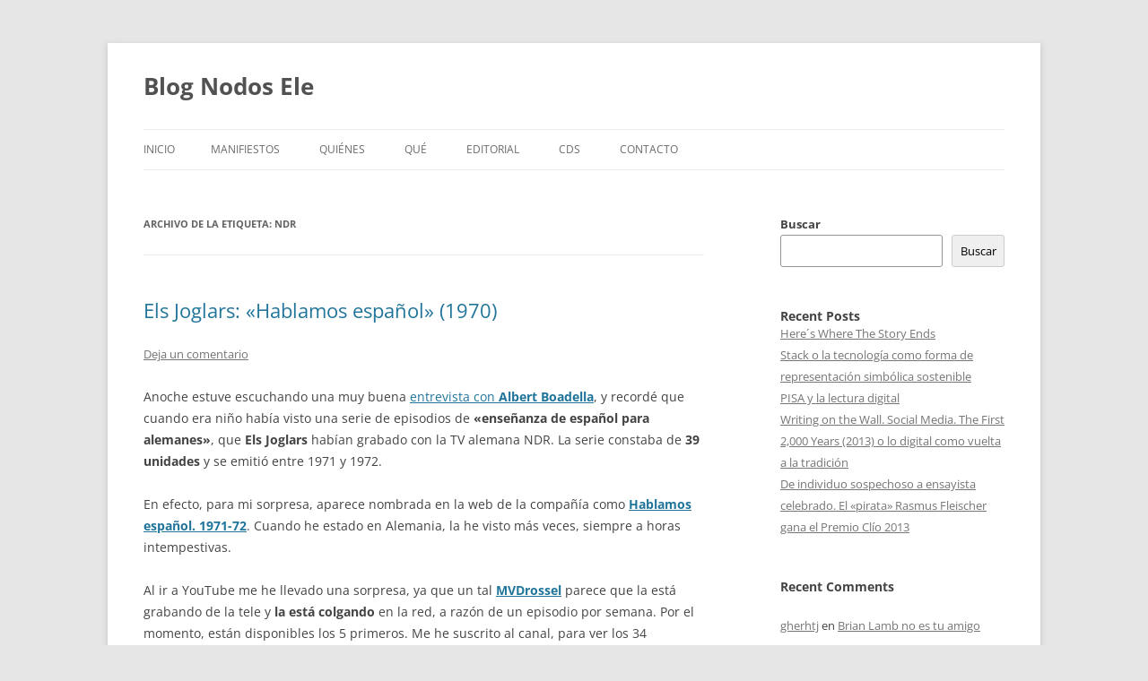

--- FILE ---
content_type: text/html; charset=UTF-8
request_url: https://nodosele.emilioquintana.com/tag/ndr/
body_size: 12340
content:
<!DOCTYPE html>
<!--[if IE 7]>
<html class="ie ie7" lang="es">
<![endif]-->
<!--[if IE 8]>
<html class="ie ie8" lang="es">
<![endif]-->
<!--[if !(IE 7) & !(IE 8)]><!-->
<html lang="es">
<!--<![endif]-->
<head>
<meta charset="UTF-8" />
<meta name="viewport" content="width=device-width, initial-scale=1.0" />
<title>NDR | Blog Nodos Ele</title>
<link rel="profile" href="https://gmpg.org/xfn/11" />
<link rel="pingback" href="https://nodosele.emilioquintana.com/xmlrpc.php">
<!--[if lt IE 9]>
<script src="https://usercontent.one/wp/nodosele.emilioquintana.com/wp-content/themes/twentytwelve/js/html5.js?ver=3.7.0" type="text/javascript"></script>
<![endif]-->
<meta name='robots' content='max-image-preview:large' />
	<style>img:is([sizes="auto" i], [sizes^="auto," i]) { contain-intrinsic-size: 3000px 1500px }</style>
	<link rel='dns-prefetch' href='//stats.wp.com' />
<link rel='preconnect' href='//i0.wp.com' />
<link rel='preconnect' href='//c0.wp.com' />
<link rel="alternate" type="application/rss+xml" title="Blog Nodos Ele &raquo; Feed" href="https://nodosele.emilioquintana.com/feed/" />
<link rel="alternate" type="application/rss+xml" title="Blog Nodos Ele &raquo; Feed de los comentarios" href="https://nodosele.emilioquintana.com/comments/feed/" />
<link rel="alternate" type="application/rss+xml" title="Blog Nodos Ele &raquo; Etiqueta NDR del feed" href="https://nodosele.emilioquintana.com/tag/ndr/feed/" />
<script type="text/javascript">
/* <![CDATA[ */
window._wpemojiSettings = {"baseUrl":"https:\/\/s.w.org\/images\/core\/emoji\/16.0.1\/72x72\/","ext":".png","svgUrl":"https:\/\/s.w.org\/images\/core\/emoji\/16.0.1\/svg\/","svgExt":".svg","source":{"concatemoji":"https:\/\/nodosele.emilioquintana.com\/wp-includes\/js\/wp-emoji-release.min.js?ver=6.8.3"}};
/*! This file is auto-generated */
!function(s,n){var o,i,e;function c(e){try{var t={supportTests:e,timestamp:(new Date).valueOf()};sessionStorage.setItem(o,JSON.stringify(t))}catch(e){}}function p(e,t,n){e.clearRect(0,0,e.canvas.width,e.canvas.height),e.fillText(t,0,0);var t=new Uint32Array(e.getImageData(0,0,e.canvas.width,e.canvas.height).data),a=(e.clearRect(0,0,e.canvas.width,e.canvas.height),e.fillText(n,0,0),new Uint32Array(e.getImageData(0,0,e.canvas.width,e.canvas.height).data));return t.every(function(e,t){return e===a[t]})}function u(e,t){e.clearRect(0,0,e.canvas.width,e.canvas.height),e.fillText(t,0,0);for(var n=e.getImageData(16,16,1,1),a=0;a<n.data.length;a++)if(0!==n.data[a])return!1;return!0}function f(e,t,n,a){switch(t){case"flag":return n(e,"\ud83c\udff3\ufe0f\u200d\u26a7\ufe0f","\ud83c\udff3\ufe0f\u200b\u26a7\ufe0f")?!1:!n(e,"\ud83c\udde8\ud83c\uddf6","\ud83c\udde8\u200b\ud83c\uddf6")&&!n(e,"\ud83c\udff4\udb40\udc67\udb40\udc62\udb40\udc65\udb40\udc6e\udb40\udc67\udb40\udc7f","\ud83c\udff4\u200b\udb40\udc67\u200b\udb40\udc62\u200b\udb40\udc65\u200b\udb40\udc6e\u200b\udb40\udc67\u200b\udb40\udc7f");case"emoji":return!a(e,"\ud83e\udedf")}return!1}function g(e,t,n,a){var r="undefined"!=typeof WorkerGlobalScope&&self instanceof WorkerGlobalScope?new OffscreenCanvas(300,150):s.createElement("canvas"),o=r.getContext("2d",{willReadFrequently:!0}),i=(o.textBaseline="top",o.font="600 32px Arial",{});return e.forEach(function(e){i[e]=t(o,e,n,a)}),i}function t(e){var t=s.createElement("script");t.src=e,t.defer=!0,s.head.appendChild(t)}"undefined"!=typeof Promise&&(o="wpEmojiSettingsSupports",i=["flag","emoji"],n.supports={everything:!0,everythingExceptFlag:!0},e=new Promise(function(e){s.addEventListener("DOMContentLoaded",e,{once:!0})}),new Promise(function(t){var n=function(){try{var e=JSON.parse(sessionStorage.getItem(o));if("object"==typeof e&&"number"==typeof e.timestamp&&(new Date).valueOf()<e.timestamp+604800&&"object"==typeof e.supportTests)return e.supportTests}catch(e){}return null}();if(!n){if("undefined"!=typeof Worker&&"undefined"!=typeof OffscreenCanvas&&"undefined"!=typeof URL&&URL.createObjectURL&&"undefined"!=typeof Blob)try{var e="postMessage("+g.toString()+"("+[JSON.stringify(i),f.toString(),p.toString(),u.toString()].join(",")+"));",a=new Blob([e],{type:"text/javascript"}),r=new Worker(URL.createObjectURL(a),{name:"wpTestEmojiSupports"});return void(r.onmessage=function(e){c(n=e.data),r.terminate(),t(n)})}catch(e){}c(n=g(i,f,p,u))}t(n)}).then(function(e){for(var t in e)n.supports[t]=e[t],n.supports.everything=n.supports.everything&&n.supports[t],"flag"!==t&&(n.supports.everythingExceptFlag=n.supports.everythingExceptFlag&&n.supports[t]);n.supports.everythingExceptFlag=n.supports.everythingExceptFlag&&!n.supports.flag,n.DOMReady=!1,n.readyCallback=function(){n.DOMReady=!0}}).then(function(){return e}).then(function(){var e;n.supports.everything||(n.readyCallback(),(e=n.source||{}).concatemoji?t(e.concatemoji):e.wpemoji&&e.twemoji&&(t(e.twemoji),t(e.wpemoji)))}))}((window,document),window._wpemojiSettings);
/* ]]> */
</script>
<style id='wp-emoji-styles-inline-css' type='text/css'>

	img.wp-smiley, img.emoji {
		display: inline !important;
		border: none !important;
		box-shadow: none !important;
		height: 1em !important;
		width: 1em !important;
		margin: 0 0.07em !important;
		vertical-align: -0.1em !important;
		background: none !important;
		padding: 0 !important;
	}
</style>
<link rel='stylesheet' id='wp-block-library-css' href='https://c0.wp.com/c/6.8.3/wp-includes/css/dist/block-library/style.min.css' type='text/css' media='all' />
<style id='wp-block-library-theme-inline-css' type='text/css'>
.wp-block-audio :where(figcaption){color:#555;font-size:13px;text-align:center}.is-dark-theme .wp-block-audio :where(figcaption){color:#ffffffa6}.wp-block-audio{margin:0 0 1em}.wp-block-code{border:1px solid #ccc;border-radius:4px;font-family:Menlo,Consolas,monaco,monospace;padding:.8em 1em}.wp-block-embed :where(figcaption){color:#555;font-size:13px;text-align:center}.is-dark-theme .wp-block-embed :where(figcaption){color:#ffffffa6}.wp-block-embed{margin:0 0 1em}.blocks-gallery-caption{color:#555;font-size:13px;text-align:center}.is-dark-theme .blocks-gallery-caption{color:#ffffffa6}:root :where(.wp-block-image figcaption){color:#555;font-size:13px;text-align:center}.is-dark-theme :root :where(.wp-block-image figcaption){color:#ffffffa6}.wp-block-image{margin:0 0 1em}.wp-block-pullquote{border-bottom:4px solid;border-top:4px solid;color:currentColor;margin-bottom:1.75em}.wp-block-pullquote cite,.wp-block-pullquote footer,.wp-block-pullquote__citation{color:currentColor;font-size:.8125em;font-style:normal;text-transform:uppercase}.wp-block-quote{border-left:.25em solid;margin:0 0 1.75em;padding-left:1em}.wp-block-quote cite,.wp-block-quote footer{color:currentColor;font-size:.8125em;font-style:normal;position:relative}.wp-block-quote:where(.has-text-align-right){border-left:none;border-right:.25em solid;padding-left:0;padding-right:1em}.wp-block-quote:where(.has-text-align-center){border:none;padding-left:0}.wp-block-quote.is-large,.wp-block-quote.is-style-large,.wp-block-quote:where(.is-style-plain){border:none}.wp-block-search .wp-block-search__label{font-weight:700}.wp-block-search__button{border:1px solid #ccc;padding:.375em .625em}:where(.wp-block-group.has-background){padding:1.25em 2.375em}.wp-block-separator.has-css-opacity{opacity:.4}.wp-block-separator{border:none;border-bottom:2px solid;margin-left:auto;margin-right:auto}.wp-block-separator.has-alpha-channel-opacity{opacity:1}.wp-block-separator:not(.is-style-wide):not(.is-style-dots){width:100px}.wp-block-separator.has-background:not(.is-style-dots){border-bottom:none;height:1px}.wp-block-separator.has-background:not(.is-style-wide):not(.is-style-dots){height:2px}.wp-block-table{margin:0 0 1em}.wp-block-table td,.wp-block-table th{word-break:normal}.wp-block-table :where(figcaption){color:#555;font-size:13px;text-align:center}.is-dark-theme .wp-block-table :where(figcaption){color:#ffffffa6}.wp-block-video :where(figcaption){color:#555;font-size:13px;text-align:center}.is-dark-theme .wp-block-video :where(figcaption){color:#ffffffa6}.wp-block-video{margin:0 0 1em}:root :where(.wp-block-template-part.has-background){margin-bottom:0;margin-top:0;padding:1.25em 2.375em}
</style>
<style id='classic-theme-styles-inline-css' type='text/css'>
/*! This file is auto-generated */
.wp-block-button__link{color:#fff;background-color:#32373c;border-radius:9999px;box-shadow:none;text-decoration:none;padding:calc(.667em + 2px) calc(1.333em + 2px);font-size:1.125em}.wp-block-file__button{background:#32373c;color:#fff;text-decoration:none}
</style>
<link rel='stylesheet' id='mediaelement-css' href='https://c0.wp.com/c/6.8.3/wp-includes/js/mediaelement/mediaelementplayer-legacy.min.css' type='text/css' media='all' />
<link rel='stylesheet' id='wp-mediaelement-css' href='https://c0.wp.com/c/6.8.3/wp-includes/js/mediaelement/wp-mediaelement.min.css' type='text/css' media='all' />
<style id='jetpack-sharing-buttons-style-inline-css' type='text/css'>
.jetpack-sharing-buttons__services-list{display:flex;flex-direction:row;flex-wrap:wrap;gap:0;list-style-type:none;margin:5px;padding:0}.jetpack-sharing-buttons__services-list.has-small-icon-size{font-size:12px}.jetpack-sharing-buttons__services-list.has-normal-icon-size{font-size:16px}.jetpack-sharing-buttons__services-list.has-large-icon-size{font-size:24px}.jetpack-sharing-buttons__services-list.has-huge-icon-size{font-size:36px}@media print{.jetpack-sharing-buttons__services-list{display:none!important}}.editor-styles-wrapper .wp-block-jetpack-sharing-buttons{gap:0;padding-inline-start:0}ul.jetpack-sharing-buttons__services-list.has-background{padding:1.25em 2.375em}
</style>
<style id='global-styles-inline-css' type='text/css'>
:root{--wp--preset--aspect-ratio--square: 1;--wp--preset--aspect-ratio--4-3: 4/3;--wp--preset--aspect-ratio--3-4: 3/4;--wp--preset--aspect-ratio--3-2: 3/2;--wp--preset--aspect-ratio--2-3: 2/3;--wp--preset--aspect-ratio--16-9: 16/9;--wp--preset--aspect-ratio--9-16: 9/16;--wp--preset--color--black: #000000;--wp--preset--color--cyan-bluish-gray: #abb8c3;--wp--preset--color--white: #fff;--wp--preset--color--pale-pink: #f78da7;--wp--preset--color--vivid-red: #cf2e2e;--wp--preset--color--luminous-vivid-orange: #ff6900;--wp--preset--color--luminous-vivid-amber: #fcb900;--wp--preset--color--light-green-cyan: #7bdcb5;--wp--preset--color--vivid-green-cyan: #00d084;--wp--preset--color--pale-cyan-blue: #8ed1fc;--wp--preset--color--vivid-cyan-blue: #0693e3;--wp--preset--color--vivid-purple: #9b51e0;--wp--preset--color--blue: #21759b;--wp--preset--color--dark-gray: #444;--wp--preset--color--medium-gray: #9f9f9f;--wp--preset--color--light-gray: #e6e6e6;--wp--preset--gradient--vivid-cyan-blue-to-vivid-purple: linear-gradient(135deg,rgba(6,147,227,1) 0%,rgb(155,81,224) 100%);--wp--preset--gradient--light-green-cyan-to-vivid-green-cyan: linear-gradient(135deg,rgb(122,220,180) 0%,rgb(0,208,130) 100%);--wp--preset--gradient--luminous-vivid-amber-to-luminous-vivid-orange: linear-gradient(135deg,rgba(252,185,0,1) 0%,rgba(255,105,0,1) 100%);--wp--preset--gradient--luminous-vivid-orange-to-vivid-red: linear-gradient(135deg,rgba(255,105,0,1) 0%,rgb(207,46,46) 100%);--wp--preset--gradient--very-light-gray-to-cyan-bluish-gray: linear-gradient(135deg,rgb(238,238,238) 0%,rgb(169,184,195) 100%);--wp--preset--gradient--cool-to-warm-spectrum: linear-gradient(135deg,rgb(74,234,220) 0%,rgb(151,120,209) 20%,rgb(207,42,186) 40%,rgb(238,44,130) 60%,rgb(251,105,98) 80%,rgb(254,248,76) 100%);--wp--preset--gradient--blush-light-purple: linear-gradient(135deg,rgb(255,206,236) 0%,rgb(152,150,240) 100%);--wp--preset--gradient--blush-bordeaux: linear-gradient(135deg,rgb(254,205,165) 0%,rgb(254,45,45) 50%,rgb(107,0,62) 100%);--wp--preset--gradient--luminous-dusk: linear-gradient(135deg,rgb(255,203,112) 0%,rgb(199,81,192) 50%,rgb(65,88,208) 100%);--wp--preset--gradient--pale-ocean: linear-gradient(135deg,rgb(255,245,203) 0%,rgb(182,227,212) 50%,rgb(51,167,181) 100%);--wp--preset--gradient--electric-grass: linear-gradient(135deg,rgb(202,248,128) 0%,rgb(113,206,126) 100%);--wp--preset--gradient--midnight: linear-gradient(135deg,rgb(2,3,129) 0%,rgb(40,116,252) 100%);--wp--preset--font-size--small: 13px;--wp--preset--font-size--medium: 20px;--wp--preset--font-size--large: 36px;--wp--preset--font-size--x-large: 42px;--wp--preset--spacing--20: 0.44rem;--wp--preset--spacing--30: 0.67rem;--wp--preset--spacing--40: 1rem;--wp--preset--spacing--50: 1.5rem;--wp--preset--spacing--60: 2.25rem;--wp--preset--spacing--70: 3.38rem;--wp--preset--spacing--80: 5.06rem;--wp--preset--shadow--natural: 6px 6px 9px rgba(0, 0, 0, 0.2);--wp--preset--shadow--deep: 12px 12px 50px rgba(0, 0, 0, 0.4);--wp--preset--shadow--sharp: 6px 6px 0px rgba(0, 0, 0, 0.2);--wp--preset--shadow--outlined: 6px 6px 0px -3px rgba(255, 255, 255, 1), 6px 6px rgba(0, 0, 0, 1);--wp--preset--shadow--crisp: 6px 6px 0px rgba(0, 0, 0, 1);}:where(.is-layout-flex){gap: 0.5em;}:where(.is-layout-grid){gap: 0.5em;}body .is-layout-flex{display: flex;}.is-layout-flex{flex-wrap: wrap;align-items: center;}.is-layout-flex > :is(*, div){margin: 0;}body .is-layout-grid{display: grid;}.is-layout-grid > :is(*, div){margin: 0;}:where(.wp-block-columns.is-layout-flex){gap: 2em;}:where(.wp-block-columns.is-layout-grid){gap: 2em;}:where(.wp-block-post-template.is-layout-flex){gap: 1.25em;}:where(.wp-block-post-template.is-layout-grid){gap: 1.25em;}.has-black-color{color: var(--wp--preset--color--black) !important;}.has-cyan-bluish-gray-color{color: var(--wp--preset--color--cyan-bluish-gray) !important;}.has-white-color{color: var(--wp--preset--color--white) !important;}.has-pale-pink-color{color: var(--wp--preset--color--pale-pink) !important;}.has-vivid-red-color{color: var(--wp--preset--color--vivid-red) !important;}.has-luminous-vivid-orange-color{color: var(--wp--preset--color--luminous-vivid-orange) !important;}.has-luminous-vivid-amber-color{color: var(--wp--preset--color--luminous-vivid-amber) !important;}.has-light-green-cyan-color{color: var(--wp--preset--color--light-green-cyan) !important;}.has-vivid-green-cyan-color{color: var(--wp--preset--color--vivid-green-cyan) !important;}.has-pale-cyan-blue-color{color: var(--wp--preset--color--pale-cyan-blue) !important;}.has-vivid-cyan-blue-color{color: var(--wp--preset--color--vivid-cyan-blue) !important;}.has-vivid-purple-color{color: var(--wp--preset--color--vivid-purple) !important;}.has-black-background-color{background-color: var(--wp--preset--color--black) !important;}.has-cyan-bluish-gray-background-color{background-color: var(--wp--preset--color--cyan-bluish-gray) !important;}.has-white-background-color{background-color: var(--wp--preset--color--white) !important;}.has-pale-pink-background-color{background-color: var(--wp--preset--color--pale-pink) !important;}.has-vivid-red-background-color{background-color: var(--wp--preset--color--vivid-red) !important;}.has-luminous-vivid-orange-background-color{background-color: var(--wp--preset--color--luminous-vivid-orange) !important;}.has-luminous-vivid-amber-background-color{background-color: var(--wp--preset--color--luminous-vivid-amber) !important;}.has-light-green-cyan-background-color{background-color: var(--wp--preset--color--light-green-cyan) !important;}.has-vivid-green-cyan-background-color{background-color: var(--wp--preset--color--vivid-green-cyan) !important;}.has-pale-cyan-blue-background-color{background-color: var(--wp--preset--color--pale-cyan-blue) !important;}.has-vivid-cyan-blue-background-color{background-color: var(--wp--preset--color--vivid-cyan-blue) !important;}.has-vivid-purple-background-color{background-color: var(--wp--preset--color--vivid-purple) !important;}.has-black-border-color{border-color: var(--wp--preset--color--black) !important;}.has-cyan-bluish-gray-border-color{border-color: var(--wp--preset--color--cyan-bluish-gray) !important;}.has-white-border-color{border-color: var(--wp--preset--color--white) !important;}.has-pale-pink-border-color{border-color: var(--wp--preset--color--pale-pink) !important;}.has-vivid-red-border-color{border-color: var(--wp--preset--color--vivid-red) !important;}.has-luminous-vivid-orange-border-color{border-color: var(--wp--preset--color--luminous-vivid-orange) !important;}.has-luminous-vivid-amber-border-color{border-color: var(--wp--preset--color--luminous-vivid-amber) !important;}.has-light-green-cyan-border-color{border-color: var(--wp--preset--color--light-green-cyan) !important;}.has-vivid-green-cyan-border-color{border-color: var(--wp--preset--color--vivid-green-cyan) !important;}.has-pale-cyan-blue-border-color{border-color: var(--wp--preset--color--pale-cyan-blue) !important;}.has-vivid-cyan-blue-border-color{border-color: var(--wp--preset--color--vivid-cyan-blue) !important;}.has-vivid-purple-border-color{border-color: var(--wp--preset--color--vivid-purple) !important;}.has-vivid-cyan-blue-to-vivid-purple-gradient-background{background: var(--wp--preset--gradient--vivid-cyan-blue-to-vivid-purple) !important;}.has-light-green-cyan-to-vivid-green-cyan-gradient-background{background: var(--wp--preset--gradient--light-green-cyan-to-vivid-green-cyan) !important;}.has-luminous-vivid-amber-to-luminous-vivid-orange-gradient-background{background: var(--wp--preset--gradient--luminous-vivid-amber-to-luminous-vivid-orange) !important;}.has-luminous-vivid-orange-to-vivid-red-gradient-background{background: var(--wp--preset--gradient--luminous-vivid-orange-to-vivid-red) !important;}.has-very-light-gray-to-cyan-bluish-gray-gradient-background{background: var(--wp--preset--gradient--very-light-gray-to-cyan-bluish-gray) !important;}.has-cool-to-warm-spectrum-gradient-background{background: var(--wp--preset--gradient--cool-to-warm-spectrum) !important;}.has-blush-light-purple-gradient-background{background: var(--wp--preset--gradient--blush-light-purple) !important;}.has-blush-bordeaux-gradient-background{background: var(--wp--preset--gradient--blush-bordeaux) !important;}.has-luminous-dusk-gradient-background{background: var(--wp--preset--gradient--luminous-dusk) !important;}.has-pale-ocean-gradient-background{background: var(--wp--preset--gradient--pale-ocean) !important;}.has-electric-grass-gradient-background{background: var(--wp--preset--gradient--electric-grass) !important;}.has-midnight-gradient-background{background: var(--wp--preset--gradient--midnight) !important;}.has-small-font-size{font-size: var(--wp--preset--font-size--small) !important;}.has-medium-font-size{font-size: var(--wp--preset--font-size--medium) !important;}.has-large-font-size{font-size: var(--wp--preset--font-size--large) !important;}.has-x-large-font-size{font-size: var(--wp--preset--font-size--x-large) !important;}
:where(.wp-block-post-template.is-layout-flex){gap: 1.25em;}:where(.wp-block-post-template.is-layout-grid){gap: 1.25em;}
:where(.wp-block-columns.is-layout-flex){gap: 2em;}:where(.wp-block-columns.is-layout-grid){gap: 2em;}
:root :where(.wp-block-pullquote){font-size: 1.5em;line-height: 1.6;}
</style>
<link rel='stylesheet' id='twentytwelve-fonts-css' href='https://usercontent.one/wp/nodosele.emilioquintana.com/wp-content/themes/twentytwelve/fonts/font-open-sans.css?ver=20230328' type='text/css' media='all' />
<link rel='stylesheet' id='twentytwelve-style-css' href='https://usercontent.one/wp/nodosele.emilioquintana.com/wp-content/themes/twentytwelve/style.css?ver=20250715' type='text/css' media='all' />
<link rel='stylesheet' id='twentytwelve-block-style-css' href='https://usercontent.one/wp/nodosele.emilioquintana.com/wp-content/themes/twentytwelve/css/blocks.css?ver=20240812' type='text/css' media='all' />
<!--[if lt IE 9]>
<link rel='stylesheet' id='twentytwelve-ie-css' href='https://usercontent.one/wp/nodosele.emilioquintana.com/wp-content/themes/twentytwelve/css/ie.css?ver=20240722' type='text/css' media='all' />
<![endif]-->
<script type="text/javascript" src="https://c0.wp.com/c/6.8.3/wp-includes/js/jquery/jquery.min.js" id="jquery-core-js"></script>
<script type="text/javascript" src="https://c0.wp.com/c/6.8.3/wp-includes/js/jquery/jquery-migrate.min.js" id="jquery-migrate-js"></script>
<script type="text/javascript" src="https://usercontent.one/wp/nodosele.emilioquintana.com/wp-content/themes/twentytwelve/js/navigation.js?ver=20250303" id="twentytwelve-navigation-js" defer="defer" data-wp-strategy="defer"></script>
<link rel="https://api.w.org/" href="https://nodosele.emilioquintana.com/wp-json/" /><link rel="alternate" title="JSON" type="application/json" href="https://nodosele.emilioquintana.com/wp-json/wp/v2/tags/406" /><link rel="EditURI" type="application/rsd+xml" title="RSD" href="https://nodosele.emilioquintana.com/xmlrpc.php?rsd" />
<meta name="generator" content="WordPress 6.8.3" />
<style>[class*=" icon-oc-"],[class^=icon-oc-]{speak:none;font-style:normal;font-weight:400;font-variant:normal;text-transform:none;line-height:1;-webkit-font-smoothing:antialiased;-moz-osx-font-smoothing:grayscale}.icon-oc-one-com-white-32px-fill:before{content:"901"}.icon-oc-one-com:before{content:"900"}#one-com-icon,.toplevel_page_onecom-wp .wp-menu-image{speak:none;display:flex;align-items:center;justify-content:center;text-transform:none;line-height:1;-webkit-font-smoothing:antialiased;-moz-osx-font-smoothing:grayscale}.onecom-wp-admin-bar-item>a,.toplevel_page_onecom-wp>.wp-menu-name{font-size:16px;font-weight:400;line-height:1}.toplevel_page_onecom-wp>.wp-menu-name img{width:69px;height:9px;}.wp-submenu-wrap.wp-submenu>.wp-submenu-head>img{width:88px;height:auto}.onecom-wp-admin-bar-item>a img{height:7px!important}.onecom-wp-admin-bar-item>a img,.toplevel_page_onecom-wp>.wp-menu-name img{opacity:.8}.onecom-wp-admin-bar-item.hover>a img,.toplevel_page_onecom-wp.wp-has-current-submenu>.wp-menu-name img,li.opensub>a.toplevel_page_onecom-wp>.wp-menu-name img{opacity:1}#one-com-icon:before,.onecom-wp-admin-bar-item>a:before,.toplevel_page_onecom-wp>.wp-menu-image:before{content:'';position:static!important;background-color:rgba(240,245,250,.4);border-radius:102px;width:18px;height:18px;padding:0!important}.onecom-wp-admin-bar-item>a:before{width:14px;height:14px}.onecom-wp-admin-bar-item.hover>a:before,.toplevel_page_onecom-wp.opensub>a>.wp-menu-image:before,.toplevel_page_onecom-wp.wp-has-current-submenu>.wp-menu-image:before{background-color:#76b82a}.onecom-wp-admin-bar-item>a{display:inline-flex!important;align-items:center;justify-content:center}#one-com-logo-wrapper{font-size:4em}#one-com-icon{vertical-align:middle}.imagify-welcome{display:none !important;}</style>	<style>img#wpstats{display:none}</style>
		
<!-- Jetpack Open Graph Tags -->
<meta property="og:type" content="website" />
<meta property="og:title" content="NDR &#8211; Blog Nodos Ele" />
<meta property="og:url" content="https://nodosele.emilioquintana.com/tag/ndr/" />
<meta property="og:site_name" content="Blog Nodos Ele" />
<meta property="og:image" content="https://s0.wp.com/i/blank.jpg" />
<meta property="og:image:width" content="200" />
<meta property="og:image:height" content="200" />
<meta property="og:image:alt" content="" />
<meta property="og:locale" content="es_ES" />

<!-- End Jetpack Open Graph Tags -->
</head>

<body class="archive tag tag-ndr tag-406 wp-embed-responsive wp-theme-twentytwelve custom-font-enabled">
<div id="page" class="hfeed site">
	<a class="screen-reader-text skip-link" href="#content">Saltar al contenido</a>
	<header id="masthead" class="site-header">
		<hgroup>
					<h1 class="site-title"><a href="https://nodosele.emilioquintana.com/" rel="home" >Blog Nodos Ele</a></h1>
			<h2 class="site-description"></h2>
		</hgroup>

		<nav id="site-navigation" class="main-navigation">
			<button class="menu-toggle">Menú</button>
			<div class="nav-menu"><ul>
<li ><a href="https://nodosele.emilioquintana.com/">Inicio</a></li><li class="page_item page-item-7073 page_item_has_children"><a href="https://nodosele.emilioquintana.com/manifiestos/">Manifiestos</a>
<ul class='children'>
	<li class="page_item page-item-131"><a href="https://nodosele.emilioquintana.com/manifiestos/miembros/">1er. Manifiesto &#8211; 2007</a></li>
	<li class="page_item page-item-7021"><a href="https://nodosele.emilioquintana.com/manifiestos/edupop-manifesto/">Manifiesto Edupop / Edupop Manifesto (Quintana, Vidal, 2010)</a></li>
</ul>
</li>
<li class="page_item page-item-1232"><a href="https://nodosele.emilioquintana.com/about-2/">Quiénes</a></li>
<li class="page_item page-item-134"><a href="https://nodosele.emilioquintana.com/manifiesto/">Qué</a></li>
<li class="page_item page-item-857"><a href="https://nodosele.emilioquintana.com/editorial/">Editorial</a></li>
<li class="page_item page-item-7076 page_item_has_children"><a href="https://nodosele.emilioquintana.com/cds/">CDs</a>
<ul class='children'>
	<li class="page_item page-item-7080"><a href="https://nodosele.emilioquintana.com/cds/el-momento-de-hacer-2009/">NE01 &#8211; El momento de hacer (himnos edupop) (2009)</a></li>
	<li class="page_item page-item-7086"><a href="https://nodosele.emilioquintana.com/cds/7086-2/">NE02 &#8211; Rage against the machine (himnos edupunk) (2010)</a></li>
	<li class="page_item page-item-7089"><a href="https://nodosele.emilioquintana.com/cds/7089-2/">NE03 &#8211; The Networked Teacher Sound Machine (2010)</a></li>
</ul>
</li>
<li class="page_item page-item-129"><a href="https://nodosele.emilioquintana.com/contactar/">Contacto</a></li>
</ul></div>
		</nav><!-- #site-navigation -->

			</header><!-- #masthead -->

	<div id="main" class="wrapper">

	<section id="primary" class="site-content">
		<div id="content" role="main">

					<header class="archive-header">
				<h1 class="archive-title">
				Archivo de la etiqueta: <span>NDR</span>				</h1>

						</header><!-- .archive-header -->

			
	<article id="post-4725" class="post-4725 post type-post status-publish format-standard hentry category-emilio-quintana category-humor category-tv tag-aldeanismo tag-boadella tag-emilio-quintana tag-hablemos-espanol tag-humor tag-ndr tag-tv">
				<header class="entry-header">
			
						<h1 class="entry-title">
				<a href="https://nodosele.emilioquintana.com/2011/03/26/els-joglars-hablamos-espanol-1971-72/" rel="bookmark">Els Joglars: «Hablamos español» (1970)</a>
			</h1>
										<div class="comments-link">
					<a href="https://nodosele.emilioquintana.com/2011/03/26/els-joglars-hablamos-espanol-1971-72/#respond"><span class="leave-reply">Deja un comentario</span></a>				</div><!-- .comments-link -->
					</header><!-- .entry-header -->

				<div class="entry-content">
			<p>Anoche estuve escuchando una muy buena <a href="http://www.youtube.com/watch?v=sTgx5i0qdWE">entrevista con <strong>Albert Boadella</strong></a>, y recordé que cuando era niño había visto una serie de episodios de <strong>«enseñanza de español para alemanes»</strong>, que <strong>Els Joglars</strong> habían grabado con la TV alemana NDR. La serie constaba de <strong>39 unidades</strong> y se emitió entre 1971 y 1972. </p>
<p>En efecto, para mi sorpresa, aparece nombrada en la web de la compañía como <strong><a href="http://www.elsjoglars.com/produccion_series.php?idPag=hablamos">Hablamos español. 1971-72</a></strong>. Cuando he estado en Alemania, la he visto más veces, siempre a horas intempestivas. </p>
<p>Al ir a YouTube me he llevado una sorpresa, ya que un tal <strong><a href="http://www.youtube.com/user/MVDrossel#p/u/25/UXPziKoeIG0">MVDrossel</a></strong> parece que la está grabando de la tele y <strong>la está colgando</strong> en la red, a razón de un episodio por semana. Por el momento, están disponibles los 5 primeros. Me he suscrito al canal, para ver los 34 restantes, a medida que los vaya colgando. </p>
<p>Me parece un «manual» lleno de detalles gamberros de un <strong>Boadella veinteañero y barbilampiño</strong>, aún en su etapa más mímica (con un jovenzuelo José Luis Gómez), y con ganas de poner en solfa aspectos de la España de entonces:</p>
<p>http://youtu.be/sQH8OsLu9ZY</p>
<p>En el fondo, Boadella ha seguido siempre la misma línea de <strong>puesta en cuestión del aldeanismo</strong> ibérico; diría que en <strong>Hablamos español</strong> (1970) está <em>in noce</em> el espíritu de <strong><a href="http://www.elsjoglars.com/produccion_series.php?idPag=europeos">Ya semos europeos</a></strong> (1989; visión tan realista como ácida del papanatismo europeista de los 80), o el de los montajes teatrales sobre el «catalanismo de campanario», al estilo <strong><a href="http://www.elsjoglars.com/produccion.php?idPag=ubu">Ubú president</a></strong> (1995), que le han costado tener que dejar Cataluña y refugiarse en Madrid. </p>
<p>Puede que haya pocos «métodos» que retraten mejor una época y un país que estas 39 lecciones que un grupo de jóvenes catalanes, aún bastante verdes pero llenos de talento, actuaron para la TV alemana en los años finales del franquismo. O al menos esa es mi impresión. </p>
					</div><!-- .entry-content -->
		
		<footer class="entry-meta">
			Esta entrada se publicó en <a href="https://nodosele.emilioquintana.com/category/emilio-quintana/" rel="category tag">EMILIO QUINTANA</a>, <a href="https://nodosele.emilioquintana.com/category/humor/" rel="category tag">humor</a>, <a href="https://nodosele.emilioquintana.com/category/tv/" rel="category tag">tv</a> y está etiquetada con <a href="https://nodosele.emilioquintana.com/tag/aldeanismo/" rel="tag">aldeanismo</a>, <a href="https://nodosele.emilioquintana.com/tag/boadella/" rel="tag">boadella</a>, <a href="https://nodosele.emilioquintana.com/tag/emilio-quintana/" rel="tag">EMILIO QUINTANA</a>, <a href="https://nodosele.emilioquintana.com/tag/hablemos-espanol/" rel="tag">hablemos español</a>, <a href="https://nodosele.emilioquintana.com/tag/humor/" rel="tag">humor</a>, <a href="https://nodosele.emilioquintana.com/tag/ndr/" rel="tag">NDR</a>, <a href="https://nodosele.emilioquintana.com/tag/tv/" rel="tag">tv</a> en <a href="https://nodosele.emilioquintana.com/2011/03/26/els-joglars-hablamos-espanol-1971-72/" title="03:30" rel="bookmark"><time class="entry-date" datetime="2011-03-26T03:30:19+00:00">26/03/2011</time></a><span class="by-author"> por <span class="author vcard"><a class="url fn n" href="https://nodosele.emilioquintana.com/author/nodosele-emilioquintana-com/" title="Ver todas las entradas de nodosele.emilioquintana.com" rel="author">nodosele.emilioquintana.com</a></span></span>.								</footer><!-- .entry-meta -->
	</article><!-- #post -->

		
		</div><!-- #content -->
	</section><!-- #primary -->


			<div id="secondary" class="widget-area" role="complementary">
			<aside id="block-2" class="widget widget_block widget_search"><form role="search" method="get" action="https://nodosele.emilioquintana.com/" class="wp-block-search__button-outside wp-block-search__text-button wp-block-search"    ><label class="wp-block-search__label" for="wp-block-search__input-1" >Buscar</label><div class="wp-block-search__inside-wrapper " ><input class="wp-block-search__input" id="wp-block-search__input-1" placeholder="" value="" type="search" name="s" required /><button aria-label="Buscar" class="wp-block-search__button wp-element-button" type="submit" >Buscar</button></div></form></aside><aside id="block-3" class="widget widget_block"><div class="wp-block-group"><div class="wp-block-group__inner-container is-layout-flow wp-block-group-is-layout-flow"><h2 class="wp-block-heading">Recent Posts</h2><ul class="wp-block-latest-posts__list wp-block-latest-posts"><li><a class="wp-block-latest-posts__post-title" href="https://nodosele.emilioquintana.com/2014/03/18/panta-rei/">Here´s Where The Story Ends</a></li>
<li><a class="wp-block-latest-posts__post-title" href="https://nodosele.emilioquintana.com/2014/02/28/stack-o-la-tecnologia-como-forma-de-representacion-simbolica-sostenible/">Stack o la tecnología como forma de representación simbólica sostenible</a></li>
<li><a class="wp-block-latest-posts__post-title" href="https://nodosele.emilioquintana.com/2013/12/14/pisa-y-la-lectura-digital/">PISA y la lectura digital</a></li>
<li><a class="wp-block-latest-posts__post-title" href="https://nodosele.emilioquintana.com/2013/11/09/writing-on-the-wall-social-media-the-first-2000-years-2013-o-lo-digital-como-vuelta-a-la-tradicion/">Writing on the Wall. Social Media. The First 2,000 Years (2013) o lo digital como vuelta a la tradición</a></li>
<li><a class="wp-block-latest-posts__post-title" href="https://nodosele.emilioquintana.com/2013/10/11/de-pirata-perseguido-a-ensayista-celebrado-el-sueco-rasmus-fleischer-gana-el-premio-clio-2013/">De individuo sospechoso a ensayista celebrado. El «pirata» Rasmus Fleischer gana el Premio Clío 2013</a></li>
</ul></div></div></aside><aside id="block-4" class="widget widget_block"><div class="wp-block-group"><div class="wp-block-group__inner-container is-layout-flow wp-block-group-is-layout-flow"><h2 class="wp-block-heading">Recent Comments</h2><ol class="wp-block-latest-comments"><li class="wp-block-latest-comments__comment"><article><footer class="wp-block-latest-comments__comment-meta"><a class="wp-block-latest-comments__comment-author" href="https://www.xorsix.com">gherhtj</a> en <a class="wp-block-latest-comments__comment-link" href="https://nodosele.emilioquintana.com/2010/02/07/brian-lamb-no-es-tu-amigo/#comment-782">Brian Lamb no es tu amigo</a></footer></article></li><li class="wp-block-latest-comments__comment"><article><footer class="wp-block-latest-comments__comment-meta"><a class="wp-block-latest-comments__comment-author" href="http://www.iniciativasocial.net/?p=769">Iniciativa Social &raquo; Sharismo: “Cuanto menos compartes, menos poder tienes”</a> en <a class="wp-block-latest-comments__comment-link" href="https://nodosele.emilioquintana.com/2008/12/08/el-sharismo-de-isaac-mao/#comment-338">El sharismo de Isaac Mao</a></footer></article></li><li class="wp-block-latest-comments__comment"><article><footer class="wp-block-latest-comments__comment-meta"><a class="wp-block-latest-comments__comment-author" href="https://miguelpsunedgcr.wordpress.com/2015/07/03/modulo-2-actividad-3/">Modulo 2 &#8211; Actividad 3 | Gestión y conocimiento en la red 2014-15</a> en <a class="wp-block-latest-comments__comment-link" href="https://nodosele.emilioquintana.com/2008/06/28/stephen-downes-edupunk-o-edupop/#comment-240">Stephen Downes, ¿edupunk o edupop?</a></footer></article></li><li class="wp-block-latest-comments__comment"><article><footer class="wp-block-latest-comments__comment-meta"><span class="wp-block-latest-comments__comment-author">amelieoger</span> en <a class="wp-block-latest-comments__comment-link" href="https://nodosele.emilioquintana.com/2010/03/02/la-impostura-de-la-evaluacion/#comment-542">La impostura de la evaluación</a></footer></article></li><li class="wp-block-latest-comments__comment"><article><footer class="wp-block-latest-comments__comment-meta"><a class="wp-block-latest-comments__comment-author" href="http://biankahajdu.com/2009/12/05/sharismo/">Sharismo | Bianka Hajdu</a> en <a class="wp-block-latest-comments__comment-link" href="https://nodosele.emilioquintana.com/2008/12/08/el-sharismo-de-isaac-mao/#comment-337">El sharismo de Isaac Mao</a></footer></article></li></ol></div></div></aside><aside id="categories-2" class="widget widget_categories"><h3 class="widget-title">Categorías</h3>
			<ul>
					<li class="cat-item cat-item-3"><a href="https://nodosele.emilioquintana.com/category/accidental-learning/">accidental learning</a>
</li>
	<li class="cat-item cat-item-5"><a href="https://nodosele.emilioquintana.com/category/aprendizaje/">aprendizaje</a>
</li>
	<li class="cat-item cat-item-6"><a href="https://nodosele.emilioquintana.com/category/aprendizaje-informal/">aprendizaje informal</a>
</li>
	<li class="cat-item cat-item-7"><a href="https://nodosele.emilioquintana.com/category/aprendizaje-invisible/">aprendizaje invisible</a>
</li>
	<li class="cat-item cat-item-8"><a href="https://nodosele.emilioquintana.com/category/aprendizaje-ubicuo/">aprendizaje ubicuo</a>
</li>
	<li class="cat-item cat-item-9"><a href="https://nodosele.emilioquintana.com/category/articulos/">artículos</a>
</li>
	<li class="cat-item cat-item-10"><a href="https://nodosele.emilioquintana.com/category/asl/">ASL</a>
</li>
	<li class="cat-item cat-item-11"><a href="https://nodosele.emilioquintana.com/category/audio/">audio</a>
</li>
	<li class="cat-item cat-item-12"><a href="https://nodosele.emilioquintana.com/category/autonomia/">autonomía</a>
</li>
	<li class="cat-item cat-item-13"><a href="https://nodosele.emilioquintana.com/category/becario-de-gne/">becario de GNE</a>
</li>
	<li class="cat-item cat-item-14"><a href="https://nodosele.emilioquintana.com/category/id-1/">blog</a>
</li>
	<li class="cat-item cat-item-15"><a href="https://nodosele.emilioquintana.com/category/blogosfera/">blogosfera</a>
</li>
	<li class="cat-item cat-item-16"><a href="https://nodosele.emilioquintana.com/category/blogs/">blogs</a>
</li>
	<li class="cat-item cat-item-17"><a href="https://nodosele.emilioquintana.com/category/british-council/">british council</a>
</li>
	<li class="cat-item cat-item-18"><a href="https://nodosele.emilioquintana.com/category/caos/">caos</a>
</li>
	<li class="cat-item cat-item-19"><a href="https://nodosele.emilioquintana.com/category/cck08/">CCK08</a>
</li>
	<li class="cat-item cat-item-20"><a href="https://nodosele.emilioquintana.com/category/cck09/">CCK09</a>
</li>
	<li class="cat-item cat-item-21"><a href="https://nodosele.emilioquintana.com/category/chat/">chat</a>
</li>
	<li class="cat-item cat-item-22"><a href="https://nodosele.emilioquintana.com/category/ciberrealismo/">ciberrealismo</a>
</li>
	<li class="cat-item cat-item-23"><a href="https://nodosele.emilioquintana.com/category/ciberutopismo/">ciberutopismo</a>
</li>
	<li class="cat-item cat-item-24"><a href="https://nodosele.emilioquintana.com/category/commoncraft/">commoncraft</a>
</li>
	<li class="cat-item cat-item-25"><a href="https://nodosele.emilioquintana.com/category/competencia-digital/">competencia digital</a>
</li>
	<li class="cat-item cat-item-26"><a href="https://nodosele.emilioquintana.com/category/conectivismo/">conectivismo</a>
</li>
	<li class="cat-item cat-item-27"><a href="https://nodosele.emilioquintana.com/category/conferencias/">conferencias</a>
</li>
	<li class="cat-item cat-item-28"><a href="https://nodosele.emilioquintana.com/category/contenidos/">contenidos</a>
</li>
	<li class="cat-item cat-item-29"><a href="https://nodosele.emilioquintana.com/category/crowdsourcing/">crowdsourcing</a>
</li>
	<li class="cat-item cat-item-30"><a href="https://nodosele.emilioquintana.com/category/curriculo/">currículo</a>
</li>
	<li class="cat-item cat-item-31"><a href="https://nodosele.emilioquintana.com/category/cursos/">cursos</a>
</li>
	<li class="cat-item cat-item-32"><a href="https://nodosele.emilioquintana.com/category/david-vidal/">DAVID VIDAL</a>
</li>
	<li class="cat-item cat-item-33"><a href="https://nodosele.emilioquintana.com/category/digg/">digg</a>
</li>
	<li class="cat-item cat-item-34"><a href="https://nodosele.emilioquintana.com/category/digital-humanities/">digital humanities</a>
</li>
	<li class="cat-item cat-item-35"><a href="https://nodosele.emilioquintana.com/category/digital-literacy/">digital literacy</a>
</li>
	<li class="cat-item cat-item-36"><a href="https://nodosele.emilioquintana.com/category/dougiamas/">Dougiamas</a>
</li>
	<li class="cat-item cat-item-37"><a href="https://nodosele.emilioquintana.com/category/downes/">Downes</a>
</li>
	<li class="cat-item cat-item-38"><a href="https://nodosele.emilioquintana.com/category/e-learning/">e-learning</a>
</li>
	<li class="cat-item cat-item-39"><a href="https://nodosele.emilioquintana.com/category/ecologia-educativa/">ecología educativa</a>
</li>
	<li class="cat-item cat-item-40"><a href="https://nodosele.emilioquintana.com/category/ecomillas09/">ecomillas09</a>
</li>
	<li class="cat-item cat-item-41"><a href="https://nodosele.emilioquintana.com/category/edu-20/">edu 2.0</a>
</li>
	<li class="cat-item cat-item-42"><a href="https://nodosele.emilioquintana.com/category/edu-2-0/">edu 2.0</a>
</li>
	<li class="cat-item cat-item-43"><a href="https://nodosele.emilioquintana.com/category/educacion-posdigital/">educación posdigital</a>
</li>
	<li class="cat-item cat-item-44"><a href="https://nodosele.emilioquintana.com/category/edupop/">edupop</a>
</li>
	<li class="cat-item cat-item-45"><a href="https://nodosele.emilioquintana.com/category/edupunk/">edupunk</a>
</li>
	<li class="cat-item cat-item-46"><a href="https://nodosele.emilioquintana.com/category/eli08fear/">eli08fear</a>
</li>
	<li class="cat-item cat-item-47"><a href="https://nodosele.emilioquintana.com/category/emilia-conejo/">emilia conejo</a>
</li>
	<li class="cat-item cat-item-48"><a href="https://nodosele.emilioquintana.com/category/emilio-quintana/">EMILIO QUINTANA</a>
</li>
	<li class="cat-item cat-item-49"><a href="https://nodosele.emilioquintana.com/category/encuentro-practico/">encuentro práctico</a>
</li>
	<li class="cat-item cat-item-50"><a href="https://nodosele.emilioquintana.com/category/enfoque-orientado-a-la-accion/">enfoque orientado a la acción</a>
</li>
	<li class="cat-item cat-item-51"><a href="https://nodosele.emilioquintana.com/category/entrevistas/">entrevistas</a>
</li>
	<li class="cat-item cat-item-52"><a href="https://nodosele.emilioquintana.com/category/estrategias/">estrategias</a>
</li>
	<li class="cat-item cat-item-53"><a href="https://nodosele.emilioquintana.com/category/evaluacion/">evaluación</a>
</li>
	<li class="cat-item cat-item-54"><a href="https://nodosele.emilioquintana.com/category/francisco-herrera/">francisco herrera</a>
</li>
	<li class="cat-item cat-item-55"><a href="https://nodosele.emilioquintana.com/category/free-learning/">free learning</a>
</li>
	<li class="cat-item cat-item-56"><a href="https://nodosele.emilioquintana.com/category/free-software/">free software</a>
</li>
	<li class="cat-item cat-item-57"><a href="https://nodosele.emilioquintana.com/category/freedom/">freedom</a>
</li>
	<li class="cat-item cat-item-58"><a href="https://nodosele.emilioquintana.com/category/gamification/">gamification</a>
</li>
	<li class="cat-item cat-item-59"><a href="https://nodosele.emilioquintana.com/category/geekonomia/">geekonomía</a>
</li>
	<li class="cat-item cat-item-60"><a href="https://nodosele.emilioquintana.com/category/goverati/">goverati</a>
</li>
	<li class="cat-item cat-item-61"><a href="https://nodosele.emilioquintana.com/category/gramatica/">gramática</a>
</li>
	<li class="cat-item cat-item-62"><a href="https://nodosele.emilioquintana.com/category/hackaton/">hackaton</a>
</li>
	<li class="cat-item cat-item-63"><a href="https://nodosele.emilioquintana.com/category/hardware-educativo/">hardware educativo</a>
</li>
	<li class="cat-item cat-item-64"><a href="https://nodosele.emilioquintana.com/category/herramientas-educativas/">herramientas educativas</a>
</li>
	<li class="cat-item cat-item-65"><a href="https://nodosele.emilioquintana.com/category/holanda/">holanda</a>
</li>
	<li class="cat-item cat-item-66"><a href="https://nodosele.emilioquintana.com/category/humanidades-digitales/">humanidades digitales</a>
</li>
	<li class="cat-item cat-item-67"><a href="https://nodosele.emilioquintana.com/category/humor/">humor</a>
</li>
	<li class="cat-item cat-item-68"><a href="https://nodosele.emilioquintana.com/category/icutr20/">ICUTR20</a>
</li>
	<li class="cat-item cat-item-69"><a href="https://nodosele.emilioquintana.com/category/identidad-profesional/">identidad profesional</a>
</li>
	<li class="cat-item cat-item-70"><a href="https://nodosele.emilioquintana.com/category/informal-learning/">informal learning</a>
</li>
	<li class="cat-item cat-item-71"><a href="https://nodosele.emilioquintana.com/category/inmigrantes/">inmigrantes</a>
</li>
	<li class="cat-item cat-item-72"><a href="https://nodosele.emilioquintana.com/category/innovacion/">innovación</a>
</li>
	<li class="cat-item cat-item-73"><a href="https://nodosele.emilioquintana.com/category/instituto-cervantes/">instituto cervantes</a>
</li>
	<li class="cat-item cat-item-74"><a href="https://nodosele.emilioquintana.com/category/inteligencia-colectiva/">inteligencia colectiva</a>
</li>
	<li class="cat-item cat-item-75"><a href="https://nodosele.emilioquintana.com/category/inteligencia-conectiva/">inteligencia conectiva</a>
</li>
	<li class="cat-item cat-item-76"><a href="https://nodosele.emilioquintana.com/category/invisible-learning/">invisible learning</a>
</li>
	<li class="cat-item cat-item-77"><a href="https://nodosele.emilioquintana.com/category/jornadas/">jornadas</a>
</li>
	<li class="cat-item cat-item-78"><a href="https://nodosele.emilioquintana.com/category/ldelengua/">ldelengua</a>
</li>
	<li class="cat-item cat-item-79"><a href="https://nodosele.emilioquintana.com/category/learnscaping/">learnscaping</a>
</li>
	<li class="cat-item cat-item-80"><a href="https://nodosele.emilioquintana.com/category/levende-talen/">levende talen</a>
</li>
	<li class="cat-item cat-item-81"><a href="https://nodosele.emilioquintana.com/category/lexico/">léxico</a>
</li>
	<li class="cat-item cat-item-82"><a href="https://nodosele.emilioquintana.com/category/libros/">libros</a>
</li>
	<li class="cat-item cat-item-83"><a href="https://nodosele.emilioquintana.com/category/lifelong-learning/">lifelong learning</a>
</li>
	<li class="cat-item cat-item-84"><a href="https://nodosele.emilioquintana.com/category/listas/">listas</a>
</li>
	<li class="cat-item cat-item-85"><a href="https://nodosele.emilioquintana.com/category/lms/">LMS</a>
</li>
	<li class="cat-item cat-item-86"><a href="https://nodosele.emilioquintana.com/category/lola-torres/">LOLA TORRES</a>
</li>
	<li class="cat-item cat-item-87"><a href="https://nodosele.emilioquintana.com/category/longlife-learning/">longlife learning</a>
</li>
	<li class="cat-item cat-item-88"><a href="https://nodosele.emilioquintana.com/category/mediacion/">mediación</a>
</li>
	<li class="cat-item cat-item-89"><a href="https://nodosele.emilioquintana.com/category/microblogging/">microblogging</a>
</li>
	<li class="cat-item cat-item-90"><a href="https://nodosele.emilioquintana.com/category/microtask/">microtask</a>
</li>
	<li class="cat-item cat-item-91"><a href="https://nodosele.emilioquintana.com/category/moodle/">moodle</a>
</li>
	<li class="cat-item cat-item-92"><a href="https://nodosele.emilioquintana.com/category/moodlemoot/">moodlemoot</a>
</li>
	<li class="cat-item cat-item-93"><a href="https://nodosele.emilioquintana.com/category/morozov-2/">morozov</a>
</li>
	<li class="cat-item cat-item-94"><a href="https://nodosele.emilioquintana.com/category/music-mix/">music mix</a>
</li>
	<li class="cat-item cat-item-95"><a href="https://nodosele.emilioquintana.com/category/nativos-digitales/">nativos digitales</a>
</li>
	<li class="cat-item cat-item-97"><a href="https://nodosele.emilioquintana.com/category/ning/">ning</a>
</li>
	<li class="cat-item cat-item-98"><a href="https://nodosele.emilioquintana.com/category/nodosele/">nodosele</a>
</li>
	<li class="cat-item cat-item-99"><a href="https://nodosele.emilioquintana.com/category/onoff/">on/off</a>
</li>
	<li class="cat-item cat-item-100"><a href="https://nodosele.emilioquintana.com/category/open-education/">open education</a>
</li>
	<li class="cat-item cat-item-101"><a href="https://nodosele.emilioquintana.com/category/open-journals/">open journals</a>
</li>
	<li class="cat-item cat-item-102"><a href="https://nodosele.emilioquintana.com/category/paradigma-complejo/">paradigma complejo</a>
</li>
	<li class="cat-item cat-item-103"><a href="https://nodosele.emilioquintana.com/category/pdi/">PDI</a>
</li>
	<li class="cat-item cat-item-104"><a href="https://nodosele.emilioquintana.com/category/plataformas/">Plataformas</a>
</li>
	<li class="cat-item cat-item-105"><a href="https://nodosele.emilioquintana.com/category/ple/">PLE</a>
</li>
	<li class="cat-item cat-item-106"><a href="https://nodosele.emilioquintana.com/category/pln/">PLN</a>
</li>
	<li class="cat-item cat-item-107"><a href="https://nodosele.emilioquintana.com/category/podcast/">podcast</a>
</li>
	<li class="cat-item cat-item-108"><a href="https://nodosele.emilioquintana.com/category/podcasting/">podcasting</a>
</li>
	<li class="cat-item cat-item-109"><a href="https://nodosele.emilioquintana.com/category/poesia/">poesía</a>
</li>
	<li class="cat-item cat-item-110"><a href="https://nodosele.emilioquintana.com/category/pop-culture/">pop culture</a>
</li>
	<li class="cat-item cat-item-111"><a href="https://nodosele.emilioquintana.com/category/portafolio/">portafolio</a>
</li>
	<li class="cat-item cat-item-112"><a href="https://nodosele.emilioquintana.com/category/posdigitalismo/">posdigitalismo</a>
</li>
	<li class="cat-item cat-item-113"><a href="https://nodosele.emilioquintana.com/category/postdigital-learning/">postdigital learning</a>
</li>
	<li class="cat-item cat-item-114"><a href="https://nodosele.emilioquintana.com/category/premios/">premios</a>
</li>
	<li class="cat-item cat-item-115"><a href="https://nodosele.emilioquintana.com/category/profesor/">profesor</a>
</li>
	<li class="cat-item cat-item-116"><a href="https://nodosele.emilioquintana.com/category/recursos/">recursos</a>
</li>
	<li class="cat-item cat-item-117"><a href="https://nodosele.emilioquintana.com/category/redes/">redes</a>
</li>
	<li class="cat-item cat-item-118"><a href="https://nodosele.emilioquintana.com/category/redes-sociales/">redes sociales</a>
</li>
	<li class="cat-item cat-item-119"><a href="https://nodosele.emilioquintana.com/category/revistas/">revistas</a>
</li>
	<li class="cat-item cat-item-120"><a href="https://nodosele.emilioquintana.com/category/rompehielos/">rompehielos</a>
</li>
	<li class="cat-item cat-item-121"><a href="https://nodosele.emilioquintana.com/category/second-life/">second life</a>
</li>
	<li class="cat-item cat-item-122"><a href="https://nodosele.emilioquintana.com/category/sharismo/">sharismo</a>
</li>
	<li class="cat-item cat-item-123"><a href="https://nodosele.emilioquintana.com/category/siemens/">Siemens</a>
</li>
	<li class="cat-item cat-item-124"><a href="https://nodosele.emilioquintana.com/category/suecia/">suecia</a>
</li>
	<li class="cat-item cat-item-125"><a href="https://nodosele.emilioquintana.com/category/talleres/">talleres</a>
</li>
	<li class="cat-item cat-item-126"><a href="https://nodosele.emilioquintana.com/category/te-traigo-trufas/">te traigo trufas</a>
</li>
	<li class="cat-item cat-item-127"><a href="https://nodosele.emilioquintana.com/category/trabajo-colaborativo/">trabajo colaborativo</a>
</li>
	<li class="cat-item cat-item-128"><a href="https://nodosele.emilioquintana.com/category/traduccion/">traducción</a>
</li>
	<li class="cat-item cat-item-129"><a href="https://nodosele.emilioquintana.com/category/tv/">tv</a>
</li>
	<li class="cat-item cat-item-130"><a href="https://nodosele.emilioquintana.com/category/ubiquitous-learning/">ubiquitous learning</a>
</li>
	<li class="cat-item cat-item-1"><a href="https://nodosele.emilioquintana.com/category/sin-categoria/">Uncategorized</a>
</li>
	<li class="cat-item cat-item-131"><a href="https://nodosele.emilioquintana.com/category/universidad/">universidad</a>
</li>
	<li class="cat-item cat-item-132"><a href="https://nodosele.emilioquintana.com/category/unplugged-teaching/">unplugged teaching</a>
</li>
	<li class="cat-item cat-item-133"><a href="https://nodosele.emilioquintana.com/category/victoria-castrillejo/">victoria castrillejo</a>
</li>
	<li class="cat-item cat-item-134"><a href="https://nodosele.emilioquintana.com/category/web-2-0/">web 2.0</a>
</li>
	<li class="cat-item cat-item-135"><a href="https://nodosele.emilioquintana.com/category/web-apps/">web apps</a>
</li>
	<li class="cat-item cat-item-136"><a href="https://nodosele.emilioquintana.com/category/webquest/">webquest</a>
</li>
	<li class="cat-item cat-item-137"><a href="https://nodosele.emilioquintana.com/category/wiki/">wiki</a>
</li>
	<li class="cat-item cat-item-138"><a href="https://nodosele.emilioquintana.com/category/youtube/">youtube</a>
</li>
			</ul>

			</aside><aside id="meta-2" class="widget widget_meta"><h3 class="widget-title">Meta</h3>
		<ul>
						<li><a href="https://nodosele.emilioquintana.com/wp-login.php">Acceder</a></li>
			<li><a href="https://nodosele.emilioquintana.com/feed/">Feed de entradas</a></li>
			<li><a href="https://nodosele.emilioquintana.com/comments/feed/">Feed de comentarios</a></li>

			<li><a href="https://es.wordpress.org/">WordPress.org</a></li>
		</ul>

		</aside>		</div><!-- #secondary -->
		</div><!-- #main .wrapper -->
	<footer id="colophon" role="contentinfo">
		<div class="site-info">
									<a href="https://es.wordpress.org/" class="imprint" title="Plataforma semántica de publicación personal">
				Funciona gracias a WordPress			</a>
		</div><!-- .site-info -->
	</footer><!-- #colophon -->
</div><!-- #page -->

<script type="speculationrules">
{"prefetch":[{"source":"document","where":{"and":[{"href_matches":"\/*"},{"not":{"href_matches":["\/wp-*.php","\/wp-admin\/*","\/wp-content\/uploads\/*","\/wp-content\/*","\/wp-content\/plugins\/*","\/wp-content\/themes\/twentytwelve\/*","\/*\\?(.+)"]}},{"not":{"selector_matches":"a[rel~=\"nofollow\"]"}},{"not":{"selector_matches":".no-prefetch, .no-prefetch a"}}]},"eagerness":"conservative"}]}
</script>

<script type="text/javascript" id="jetpack-stats-js-before">
/* <![CDATA[ */
_stq = window._stq || [];
_stq.push([ "view", JSON.parse("{\"v\":\"ext\",\"blog\":\"210654993\",\"post\":\"0\",\"tz\":\"0\",\"srv\":\"nodosele.emilioquintana.com\",\"arch_tag\":\"ndr\",\"arch_results\":\"1\",\"j\":\"1:15.2\"}") ]);
_stq.push([ "clickTrackerInit", "210654993", "0" ]);
/* ]]> */
</script>
<script type="text/javascript" src="https://stats.wp.com/e-202548.js" id="jetpack-stats-js" defer="defer" data-wp-strategy="defer"></script>
<script id="ocvars">var ocSiteMeta = {plugins: {"a3e4aa5d9179da09d8af9b6802f861a8": 1,"2c9812363c3c947e61f043af3c9852d0": 1,"b904efd4c2b650207df23db3e5b40c86": 1,"a3fe9dc9824eccbd72b7e5263258ab2c": 1}}</script></body>
</html>
